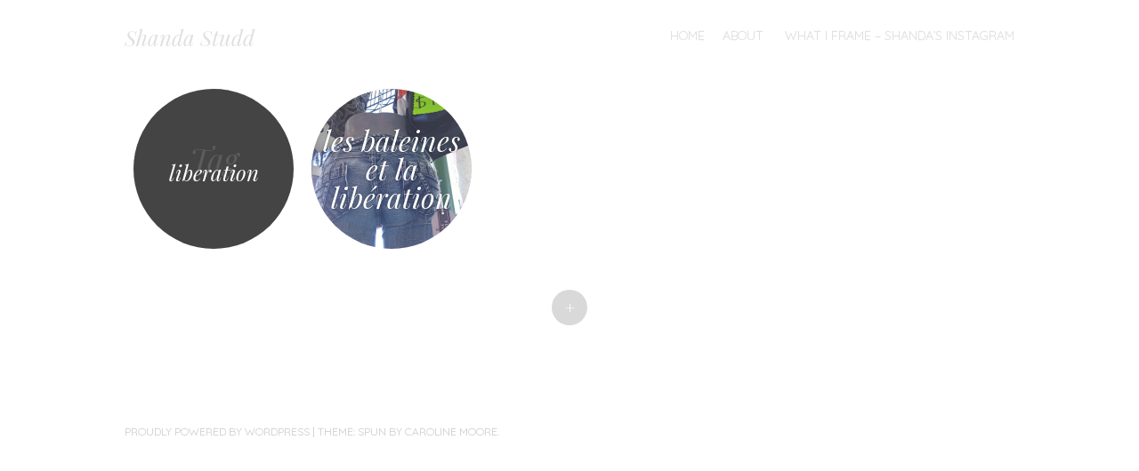

--- FILE ---
content_type: text/html; charset=UTF-8
request_url: http://shandastudd.com/tag/liberation/
body_size: 9480
content:
<!DOCTYPE html>
<html lang="en-US">
<head>
<meta charset="UTF-8" />
<meta name="viewport" content="width=device-width" />
<title>liberation | Shanda Studd</title>
<link rel="profile" href="http://gmpg.org/xfn/11" />
<link rel="pingback" href="http://shandastudd.com/xmlrpc.php" />

<meta name='robots' content='max-image-preview:large' />
		<style type="text/css">
			.site-content #nav-below .nav-previous a,
			.site-content #nav-below .nav-next a,
			.site-content #image-navigation .nav-previous a,
			.site-content #image-navigation .nav-next a,
			.comment-navigation .nav-next,
			.comment-navigation .nav-previous,
			#infinite-handle span,
			.sidebar-link,
			a.comment-reply-link,
			a#cancel-comment-reply-link,
			.comments-link a,
			.hentry.no-thumbnail,
			button,
			html input[type="button"],
			input[type="reset"],
			input[type="submit"],
			.site-footer {
				opacity: .2;
			}
			.site-header,
			.entry-meta-wrapper,
			.comment-meta,
			.page-links span.active-link,
			.page-links a span.active-link {
				opacity: .3;
			}
			@media screen and ( max-width: 800px ) {
				/* Increase opacity for small screen sizes and touch screens */
				.site-header,
				.site-content #nav-below .nav-previous a,
				.site-content #nav-below .nav-next a,
				.site-content #image-navigation .nav-previous a,
				.site-content #image-navigation .nav-next a,
				.comment-navigation .nav-next a,
				.comment-navigation .nav-previous a,
				#infinite-handle span,
				.sidebar-link,
				a.comment-reply-link,
				a#cancel-comment-reply-link,
				.site-footer,
				.comments-link a,
				.comment-meta,
				.entry-meta-wrapper,
				.hentry.no-thumbnail,
				.page-links span.active-link,
				.page-links a span.active-link {
					opacity: 1;
				}
			}
		</style>
		<link rel='dns-prefetch' href='//fonts.googleapis.com' />
<link rel="alternate" type="application/rss+xml" title="Shanda Studd &raquo; Feed" href="http://shandastudd.com/feed/" />
<link rel="alternate" type="application/rss+xml" title="Shanda Studd &raquo; Comments Feed" href="http://shandastudd.com/comments/feed/" />

<script>
var MP3jPLAYLISTS = [];
var MP3jPLAYERS = [];
</script>
<link rel="alternate" type="application/rss+xml" title="Shanda Studd &raquo; liberation Tag Feed" href="http://shandastudd.com/tag/liberation/feed/" />
<script type="text/javascript">
window._wpemojiSettings = {"baseUrl":"https:\/\/s.w.org\/images\/core\/emoji\/14.0.0\/72x72\/","ext":".png","svgUrl":"https:\/\/s.w.org\/images\/core\/emoji\/14.0.0\/svg\/","svgExt":".svg","source":{"concatemoji":"http:\/\/shandastudd.com\/wp-includes\/js\/wp-emoji-release.min.js?ver=6.2.8"}};
/*! This file is auto-generated */
!function(e,a,t){var n,r,o,i=a.createElement("canvas"),p=i.getContext&&i.getContext("2d");function s(e,t){p.clearRect(0,0,i.width,i.height),p.fillText(e,0,0);e=i.toDataURL();return p.clearRect(0,0,i.width,i.height),p.fillText(t,0,0),e===i.toDataURL()}function c(e){var t=a.createElement("script");t.src=e,t.defer=t.type="text/javascript",a.getElementsByTagName("head")[0].appendChild(t)}for(o=Array("flag","emoji"),t.supports={everything:!0,everythingExceptFlag:!0},r=0;r<o.length;r++)t.supports[o[r]]=function(e){if(p&&p.fillText)switch(p.textBaseline="top",p.font="600 32px Arial",e){case"flag":return s("\ud83c\udff3\ufe0f\u200d\u26a7\ufe0f","\ud83c\udff3\ufe0f\u200b\u26a7\ufe0f")?!1:!s("\ud83c\uddfa\ud83c\uddf3","\ud83c\uddfa\u200b\ud83c\uddf3")&&!s("\ud83c\udff4\udb40\udc67\udb40\udc62\udb40\udc65\udb40\udc6e\udb40\udc67\udb40\udc7f","\ud83c\udff4\u200b\udb40\udc67\u200b\udb40\udc62\u200b\udb40\udc65\u200b\udb40\udc6e\u200b\udb40\udc67\u200b\udb40\udc7f");case"emoji":return!s("\ud83e\udef1\ud83c\udffb\u200d\ud83e\udef2\ud83c\udfff","\ud83e\udef1\ud83c\udffb\u200b\ud83e\udef2\ud83c\udfff")}return!1}(o[r]),t.supports.everything=t.supports.everything&&t.supports[o[r]],"flag"!==o[r]&&(t.supports.everythingExceptFlag=t.supports.everythingExceptFlag&&t.supports[o[r]]);t.supports.everythingExceptFlag=t.supports.everythingExceptFlag&&!t.supports.flag,t.DOMReady=!1,t.readyCallback=function(){t.DOMReady=!0},t.supports.everything||(n=function(){t.readyCallback()},a.addEventListener?(a.addEventListener("DOMContentLoaded",n,!1),e.addEventListener("load",n,!1)):(e.attachEvent("onload",n),a.attachEvent("onreadystatechange",function(){"complete"===a.readyState&&t.readyCallback()})),(e=t.source||{}).concatemoji?c(e.concatemoji):e.wpemoji&&e.twemoji&&(c(e.twemoji),c(e.wpemoji)))}(window,document,window._wpemojiSettings);
</script>
<style type="text/css">
img.wp-smiley,
img.emoji {
	display: inline !important;
	border: none !important;
	box-shadow: none !important;
	height: 1em !important;
	width: 1em !important;
	margin: 0 0.07em !important;
	vertical-align: -0.1em !important;
	background: none !important;
	padding: 0 !important;
}
</style>
	<link rel='stylesheet' id='style-css' href='http://shandastudd.com/wp-content/themes/spun/style.css?ver=6.2.8' type='text/css' media='all' />
<link rel='stylesheet' id='spun-quicksand-css' href='http://fonts.googleapis.com/css?family=Quicksand%3A300&#038;ver=6.2.8' type='text/css' media='all' />
<link rel='stylesheet' id='spun-playfair-css' href='http://fonts.googleapis.com/css?family=Playfair+Display%3A400%2C700%2C400italic%2C700italic&#038;ver=6.2.8' type='text/css' media='all' />
<link rel='stylesheet' id='spun-nunito-css' href='http://fonts.googleapis.com/css?family=Nunito%3A300&#038;ver=6.2.8' type='text/css' media='all' />
<link rel='stylesheet' id='wp-block-library-css' href='http://shandastudd.com/wp-includes/css/dist/block-library/style.min.css?ver=6.2.8' type='text/css' media='all' />
<link rel='stylesheet' id='classic-theme-styles-css' href='http://shandastudd.com/wp-includes/css/classic-themes.min.css?ver=6.2.8' type='text/css' media='all' />
<style id='global-styles-inline-css' type='text/css'>
body{--wp--preset--color--black: #000000;--wp--preset--color--cyan-bluish-gray: #abb8c3;--wp--preset--color--white: #ffffff;--wp--preset--color--pale-pink: #f78da7;--wp--preset--color--vivid-red: #cf2e2e;--wp--preset--color--luminous-vivid-orange: #ff6900;--wp--preset--color--luminous-vivid-amber: #fcb900;--wp--preset--color--light-green-cyan: #7bdcb5;--wp--preset--color--vivid-green-cyan: #00d084;--wp--preset--color--pale-cyan-blue: #8ed1fc;--wp--preset--color--vivid-cyan-blue: #0693e3;--wp--preset--color--vivid-purple: #9b51e0;--wp--preset--gradient--vivid-cyan-blue-to-vivid-purple: linear-gradient(135deg,rgba(6,147,227,1) 0%,rgb(155,81,224) 100%);--wp--preset--gradient--light-green-cyan-to-vivid-green-cyan: linear-gradient(135deg,rgb(122,220,180) 0%,rgb(0,208,130) 100%);--wp--preset--gradient--luminous-vivid-amber-to-luminous-vivid-orange: linear-gradient(135deg,rgba(252,185,0,1) 0%,rgba(255,105,0,1) 100%);--wp--preset--gradient--luminous-vivid-orange-to-vivid-red: linear-gradient(135deg,rgba(255,105,0,1) 0%,rgb(207,46,46) 100%);--wp--preset--gradient--very-light-gray-to-cyan-bluish-gray: linear-gradient(135deg,rgb(238,238,238) 0%,rgb(169,184,195) 100%);--wp--preset--gradient--cool-to-warm-spectrum: linear-gradient(135deg,rgb(74,234,220) 0%,rgb(151,120,209) 20%,rgb(207,42,186) 40%,rgb(238,44,130) 60%,rgb(251,105,98) 80%,rgb(254,248,76) 100%);--wp--preset--gradient--blush-light-purple: linear-gradient(135deg,rgb(255,206,236) 0%,rgb(152,150,240) 100%);--wp--preset--gradient--blush-bordeaux: linear-gradient(135deg,rgb(254,205,165) 0%,rgb(254,45,45) 50%,rgb(107,0,62) 100%);--wp--preset--gradient--luminous-dusk: linear-gradient(135deg,rgb(255,203,112) 0%,rgb(199,81,192) 50%,rgb(65,88,208) 100%);--wp--preset--gradient--pale-ocean: linear-gradient(135deg,rgb(255,245,203) 0%,rgb(182,227,212) 50%,rgb(51,167,181) 100%);--wp--preset--gradient--electric-grass: linear-gradient(135deg,rgb(202,248,128) 0%,rgb(113,206,126) 100%);--wp--preset--gradient--midnight: linear-gradient(135deg,rgb(2,3,129) 0%,rgb(40,116,252) 100%);--wp--preset--duotone--dark-grayscale: url('#wp-duotone-dark-grayscale');--wp--preset--duotone--grayscale: url('#wp-duotone-grayscale');--wp--preset--duotone--purple-yellow: url('#wp-duotone-purple-yellow');--wp--preset--duotone--blue-red: url('#wp-duotone-blue-red');--wp--preset--duotone--midnight: url('#wp-duotone-midnight');--wp--preset--duotone--magenta-yellow: url('#wp-duotone-magenta-yellow');--wp--preset--duotone--purple-green: url('#wp-duotone-purple-green');--wp--preset--duotone--blue-orange: url('#wp-duotone-blue-orange');--wp--preset--font-size--small: 13px;--wp--preset--font-size--medium: 20px;--wp--preset--font-size--large: 36px;--wp--preset--font-size--x-large: 42px;--wp--preset--spacing--20: 0.44rem;--wp--preset--spacing--30: 0.67rem;--wp--preset--spacing--40: 1rem;--wp--preset--spacing--50: 1.5rem;--wp--preset--spacing--60: 2.25rem;--wp--preset--spacing--70: 3.38rem;--wp--preset--spacing--80: 5.06rem;--wp--preset--shadow--natural: 6px 6px 9px rgba(0, 0, 0, 0.2);--wp--preset--shadow--deep: 12px 12px 50px rgba(0, 0, 0, 0.4);--wp--preset--shadow--sharp: 6px 6px 0px rgba(0, 0, 0, 0.2);--wp--preset--shadow--outlined: 6px 6px 0px -3px rgba(255, 255, 255, 1), 6px 6px rgba(0, 0, 0, 1);--wp--preset--shadow--crisp: 6px 6px 0px rgba(0, 0, 0, 1);}:where(.is-layout-flex){gap: 0.5em;}body .is-layout-flow > .alignleft{float: left;margin-inline-start: 0;margin-inline-end: 2em;}body .is-layout-flow > .alignright{float: right;margin-inline-start: 2em;margin-inline-end: 0;}body .is-layout-flow > .aligncenter{margin-left: auto !important;margin-right: auto !important;}body .is-layout-constrained > .alignleft{float: left;margin-inline-start: 0;margin-inline-end: 2em;}body .is-layout-constrained > .alignright{float: right;margin-inline-start: 2em;margin-inline-end: 0;}body .is-layout-constrained > .aligncenter{margin-left: auto !important;margin-right: auto !important;}body .is-layout-constrained > :where(:not(.alignleft):not(.alignright):not(.alignfull)){max-width: var(--wp--style--global--content-size);margin-left: auto !important;margin-right: auto !important;}body .is-layout-constrained > .alignwide{max-width: var(--wp--style--global--wide-size);}body .is-layout-flex{display: flex;}body .is-layout-flex{flex-wrap: wrap;align-items: center;}body .is-layout-flex > *{margin: 0;}:where(.wp-block-columns.is-layout-flex){gap: 2em;}.has-black-color{color: var(--wp--preset--color--black) !important;}.has-cyan-bluish-gray-color{color: var(--wp--preset--color--cyan-bluish-gray) !important;}.has-white-color{color: var(--wp--preset--color--white) !important;}.has-pale-pink-color{color: var(--wp--preset--color--pale-pink) !important;}.has-vivid-red-color{color: var(--wp--preset--color--vivid-red) !important;}.has-luminous-vivid-orange-color{color: var(--wp--preset--color--luminous-vivid-orange) !important;}.has-luminous-vivid-amber-color{color: var(--wp--preset--color--luminous-vivid-amber) !important;}.has-light-green-cyan-color{color: var(--wp--preset--color--light-green-cyan) !important;}.has-vivid-green-cyan-color{color: var(--wp--preset--color--vivid-green-cyan) !important;}.has-pale-cyan-blue-color{color: var(--wp--preset--color--pale-cyan-blue) !important;}.has-vivid-cyan-blue-color{color: var(--wp--preset--color--vivid-cyan-blue) !important;}.has-vivid-purple-color{color: var(--wp--preset--color--vivid-purple) !important;}.has-black-background-color{background-color: var(--wp--preset--color--black) !important;}.has-cyan-bluish-gray-background-color{background-color: var(--wp--preset--color--cyan-bluish-gray) !important;}.has-white-background-color{background-color: var(--wp--preset--color--white) !important;}.has-pale-pink-background-color{background-color: var(--wp--preset--color--pale-pink) !important;}.has-vivid-red-background-color{background-color: var(--wp--preset--color--vivid-red) !important;}.has-luminous-vivid-orange-background-color{background-color: var(--wp--preset--color--luminous-vivid-orange) !important;}.has-luminous-vivid-amber-background-color{background-color: var(--wp--preset--color--luminous-vivid-amber) !important;}.has-light-green-cyan-background-color{background-color: var(--wp--preset--color--light-green-cyan) !important;}.has-vivid-green-cyan-background-color{background-color: var(--wp--preset--color--vivid-green-cyan) !important;}.has-pale-cyan-blue-background-color{background-color: var(--wp--preset--color--pale-cyan-blue) !important;}.has-vivid-cyan-blue-background-color{background-color: var(--wp--preset--color--vivid-cyan-blue) !important;}.has-vivid-purple-background-color{background-color: var(--wp--preset--color--vivid-purple) !important;}.has-black-border-color{border-color: var(--wp--preset--color--black) !important;}.has-cyan-bluish-gray-border-color{border-color: var(--wp--preset--color--cyan-bluish-gray) !important;}.has-white-border-color{border-color: var(--wp--preset--color--white) !important;}.has-pale-pink-border-color{border-color: var(--wp--preset--color--pale-pink) !important;}.has-vivid-red-border-color{border-color: var(--wp--preset--color--vivid-red) !important;}.has-luminous-vivid-orange-border-color{border-color: var(--wp--preset--color--luminous-vivid-orange) !important;}.has-luminous-vivid-amber-border-color{border-color: var(--wp--preset--color--luminous-vivid-amber) !important;}.has-light-green-cyan-border-color{border-color: var(--wp--preset--color--light-green-cyan) !important;}.has-vivid-green-cyan-border-color{border-color: var(--wp--preset--color--vivid-green-cyan) !important;}.has-pale-cyan-blue-border-color{border-color: var(--wp--preset--color--pale-cyan-blue) !important;}.has-vivid-cyan-blue-border-color{border-color: var(--wp--preset--color--vivid-cyan-blue) !important;}.has-vivid-purple-border-color{border-color: var(--wp--preset--color--vivid-purple) !important;}.has-vivid-cyan-blue-to-vivid-purple-gradient-background{background: var(--wp--preset--gradient--vivid-cyan-blue-to-vivid-purple) !important;}.has-light-green-cyan-to-vivid-green-cyan-gradient-background{background: var(--wp--preset--gradient--light-green-cyan-to-vivid-green-cyan) !important;}.has-luminous-vivid-amber-to-luminous-vivid-orange-gradient-background{background: var(--wp--preset--gradient--luminous-vivid-amber-to-luminous-vivid-orange) !important;}.has-luminous-vivid-orange-to-vivid-red-gradient-background{background: var(--wp--preset--gradient--luminous-vivid-orange-to-vivid-red) !important;}.has-very-light-gray-to-cyan-bluish-gray-gradient-background{background: var(--wp--preset--gradient--very-light-gray-to-cyan-bluish-gray) !important;}.has-cool-to-warm-spectrum-gradient-background{background: var(--wp--preset--gradient--cool-to-warm-spectrum) !important;}.has-blush-light-purple-gradient-background{background: var(--wp--preset--gradient--blush-light-purple) !important;}.has-blush-bordeaux-gradient-background{background: var(--wp--preset--gradient--blush-bordeaux) !important;}.has-luminous-dusk-gradient-background{background: var(--wp--preset--gradient--luminous-dusk) !important;}.has-pale-ocean-gradient-background{background: var(--wp--preset--gradient--pale-ocean) !important;}.has-electric-grass-gradient-background{background: var(--wp--preset--gradient--electric-grass) !important;}.has-midnight-gradient-background{background: var(--wp--preset--gradient--midnight) !important;}.has-small-font-size{font-size: var(--wp--preset--font-size--small) !important;}.has-medium-font-size{font-size: var(--wp--preset--font-size--medium) !important;}.has-large-font-size{font-size: var(--wp--preset--font-size--large) !important;}.has-x-large-font-size{font-size: var(--wp--preset--font-size--x-large) !important;}
.wp-block-navigation a:where(:not(.wp-element-button)){color: inherit;}
:where(.wp-block-columns.is-layout-flex){gap: 2em;}
.wp-block-pullquote{font-size: 1.5em;line-height: 1.6;}
</style>
<link rel='stylesheet' id='mp3-jplayer-css' href='http://shandastudd.com/wp-content/plugins/mp3-jplayer/css/v1-skins/v1-silver.css?ver=2.7.2' type='text/css' media='all' />
<script type='text/javascript' src='http://shandastudd.com/wp-includes/js/jquery/jquery.min.js?ver=3.6.4' id='jquery-core-js'></script>
<script type='text/javascript' src='http://shandastudd.com/wp-includes/js/jquery/jquery-migrate.min.js?ver=3.4.0' id='jquery-migrate-js'></script>
<link rel="https://api.w.org/" href="http://shandastudd.com/wp-json/" /><link rel="alternate" type="application/json" href="http://shandastudd.com/wp-json/wp/v2/tags/270" /><link rel="EditURI" type="application/rsd+xml" title="RSD" href="http://shandastudd.com/xmlrpc.php?rsd" />
<link rel="wlwmanifest" type="application/wlwmanifest+xml" href="http://shandastudd.com/wp-includes/wlwmanifest.xml" />
<meta name="generator" content="WordPress 6.2.8" />
<link rel="apple-touch-icon" sizes="57x57" href="/wp-content/uploads/fbrfg/apple-touch-icon-57x57.png">
<link rel="apple-touch-icon" sizes="114x114" href="/wp-content/uploads/fbrfg/apple-touch-icon-114x114.png">
<link rel="apple-touch-icon" sizes="72x72" href="/wp-content/uploads/fbrfg/apple-touch-icon-72x72.png">
<link rel="apple-touch-icon" sizes="144x144" href="/wp-content/uploads/fbrfg/apple-touch-icon-144x144.png">
<link rel="apple-touch-icon" sizes="60x60" href="/wp-content/uploads/fbrfg/apple-touch-icon-60x60.png">
<link rel="apple-touch-icon" sizes="120x120" href="/wp-content/uploads/fbrfg/apple-touch-icon-120x120.png">
<link rel="apple-touch-icon" sizes="76x76" href="/wp-content/uploads/fbrfg/apple-touch-icon-76x76.png">
<link rel="apple-touch-icon" sizes="152x152" href="/wp-content/uploads/fbrfg/apple-touch-icon-152x152.png">
<link rel="apple-touch-icon" sizes="180x180" href="/wp-content/uploads/fbrfg/apple-touch-icon-180x180.png">
<link rel="shortcut icon" href="/wp-content/uploads/fbrfg/favicon.ico">
<link rel="icon" type="image/png" href="/wp-content/uploads/fbrfg/favicon-192x192.png" sizes="192x192">
<link rel="icon" type="image/png" href="/wp-content/uploads/fbrfg/favicon-160x160.png" sizes="160x160">
<link rel="icon" type="image/png" href="/wp-content/uploads/fbrfg/favicon-96x96.png" sizes="96x96">
<link rel="icon" type="image/png" href="/wp-content/uploads/fbrfg/favicon-16x16.png" sizes="16x16">
<link rel="icon" type="image/png" href="/wp-content/uploads/fbrfg/favicon-32x32.png" sizes="32x32">
<meta name="msapplication-TileColor" content="#ffffff">
<meta name="msapplication-TileImage" content="/wp-content/uploads/fbrfg/mstile-144x144.png">
<meta name="msapplication-config" content="/wp-content/uploads/fbrfg/browserconfig.xml"><style type="text/css">.recentcomments a{display:inline !important;padding:0 !important;margin:0 !important;}</style></head>

<body class="archive tag tag-liberation tag-270">
<div id="page" class="hfeed site">
		<header id="masthead" class="site-header" role="banner">
		<div class="header-wrapper">
						<div class="site-branding">
				<h1 class="site-title"><a href="http://shandastudd.com/" title="Shanda Studd" rel="home">Shanda Studd</a></h1>
				<h2 class="site-description">weaving us together</h2>
			</div>
		</div>
		<nav role="navigation" class="site-navigation main-navigation">
			<h1 class="screen-reader-text">Menu</h1>
			<div class="screen-reader-text skip-link"><a href="#content" title="Skip to content">Skip to content</a></div>

			<div class="menu"><ul>
<li ><a href="http://shandastudd.com/">Home</a></li><li class="page_item page-item-558"><a href="http://shandastudd.com/shanda/">About</a></li>
<li class="page_item page-item-1131"><a href="http://shandastudd.com/what-i-frame-shandas-instagram/">what i frame &#8211; shanda&#8217;s instagram</a></li>
</ul></div>
		</nav><!-- .site-navigation .main-navigation -->
	</header><!-- #masthead .site-header -->

	<div id="main" class="site-main">
		<section id="primary" class="content-area">
			<div id="content" class="site-content" role="main">

			
				<header class="page-header">
					<h1 class="page-title">
						Tag <span>liberation</span>					</h1>
				</header><!-- .page-header -->

								
					
<article id="post-729" class="post-729 post type-post status-publish format-standard has-post-thumbnail hentry category-boundaries category-breath category-communication category-digitalization category-improvisation category-interactive-media category-language category-reflection category-saivism category-sound category-soundscape category-tantra category-teaching category-uncategorized tag-baleines tag-liberation tag-whales">
	<a href="http://shandastudd.com/les-baleines-et-la-liberation/" title="les baleines et la libération" rel="bookmark"><img width="360" height="360" src="http://shandastudd.com/wp-content/uploads/2011/06/Screen-Shot-2015-02-14-at-9.03.28-PM-360x360.png" class="attachment-home-post size-home-post wp-post-image" alt="" decoding="async" loading="lazy" title="les baleines et la libération" srcset="http://shandastudd.com/wp-content/uploads/2011/06/Screen-Shot-2015-02-14-at-9.03.28-PM-360x360.png 360w, http://shandastudd.com/wp-content/uploads/2011/06/Screen-Shot-2015-02-14-at-9.03.28-PM-150x150.png 150w" sizes="(max-width: 360px) 100vw, 360px" /><span class="thumbnail-title">les baleines et la libération</span></a>
</article><!-- #post-729 -->


				
				
			
			</div><!-- #content .site-content -->
		</section><!-- #primary .content-area -->

					<a class="sidebar-link">
				+			</a>
				<div id="secondary" class="widget-area" role="complementary">

											<div class="widget-column three">
					<aside id="tag_cloud-2" class="widget widget_tag_cloud"><h1 class="widget-title">fly by words</h1><div class="tagcloud"><a href="http://shandastudd.com/tag/and-again/" class="tag-cloud-link tag-link-70 tag-link-position-1" style="font-size: 12pt;" aria-label="and again (3 items)">and again</a>
<a href="http://shandastudd.com/tag/birds/" class="tag-cloud-link tag-link-93 tag-link-position-2" style="font-size: 18pt;" aria-label="birds (5 items)">birds</a>
<a href="http://shandastudd.com/tag/calling-out/" class="tag-cloud-link tag-link-108 tag-link-position-3" style="font-size: 12pt;" aria-label="calling out (3 items)">calling out</a>
<a href="http://shandastudd.com/tag/center/" class="tag-cloud-link tag-link-110 tag-link-position-4" style="font-size: 8pt;" aria-label="center (2 items)">center</a>
<a href="http://shandastudd.com/tag/child/" class="tag-cloud-link tag-link-115 tag-link-position-5" style="font-size: 8pt;" aria-label="child (2 items)">child</a>
<a href="http://shandastudd.com/tag/city/" class="tag-cloud-link tag-link-117 tag-link-position-6" style="font-size: 8pt;" aria-label="city (2 items)">city</a>
<a href="http://shandastudd.com/tag/composing/" class="tag-cloud-link tag-link-128 tag-link-position-7" style="font-size: 15.3333333333pt;" aria-label="composing (4 items)">composing</a>
<a href="http://shandastudd.com/tag/creation/" class="tag-cloud-link tag-link-137 tag-link-position-8" style="font-size: 20.3333333333pt;" aria-label="creation (6 items)">creation</a>
<a href="http://shandastudd.com/tag/daily-practice/" class="tag-cloud-link tag-link-144 tag-link-position-9" style="font-size: 18pt;" aria-label="daily practice (5 items)">daily practice</a>
<a href="http://shandastudd.com/tag/decay/" class="tag-cloud-link tag-link-152 tag-link-position-10" style="font-size: 12pt;" aria-label="decay (3 items)">decay</a>
<a href="http://shandastudd.com/tag/desire/" class="tag-cloud-link tag-link-157 tag-link-position-11" style="font-size: 15.3333333333pt;" aria-label="desire (4 items)">desire</a>
<a href="http://shandastudd.com/tag/existence/" class="tag-cloud-link tag-link-181 tag-link-position-12" style="font-size: 8pt;" aria-label="existence (2 items)">existence</a>
<a href="http://shandastudd.com/tag/eye/" class="tag-cloud-link tag-link-182 tag-link-position-13" style="font-size: 12pt;" aria-label="eye (3 items)">eye</a>
<a href="http://shandastudd.com/tag/forecast/" class="tag-cloud-link tag-link-201 tag-link-position-14" style="font-size: 12pt;" aria-label="forecast (3 items)">forecast</a>
<a href="http://shandastudd.com/tag/found/" class="tag-cloud-link tag-link-205 tag-link-position-15" style="font-size: 12pt;" aria-label="found (3 items)">found</a>
<a href="http://shandastudd.com/tag/hand/" class="tag-cloud-link tag-link-223 tag-link-position-16" style="font-size: 8pt;" aria-label="hand (2 items)">hand</a>
<a href="http://shandastudd.com/tag/heart/" class="tag-cloud-link tag-link-228 tag-link-position-17" style="font-size: 15.3333333333pt;" aria-label="heart (4 items)">heart</a>
<a href="http://shandastudd.com/tag/here/" class="tag-cloud-link tag-link-232 tag-link-position-18" style="font-size: 8pt;" aria-label="here (2 items)">here</a>
<a href="http://shandastudd.com/tag/life/" class="tag-cloud-link tag-link-271 tag-link-position-19" style="font-size: 12pt;" aria-label="life (3 items)">life</a>
<a href="http://shandastudd.com/tag/light/" class="tag-cloud-link tag-link-273 tag-link-position-20" style="font-size: 12pt;" aria-label="light (3 items)">light</a>
<a href="http://shandastudd.com/tag/listen/" class="tag-cloud-link tag-link-276 tag-link-position-21" style="font-size: 8pt;" aria-label="listen (2 items)">listen</a>
<a href="http://shandastudd.com/tag/listening/" class="tag-cloud-link tag-link-277 tag-link-position-22" style="font-size: 18pt;" aria-label="listening (5 items)">listening</a>
<a href="http://shandastudd.com/tag/masks/" class="tag-cloud-link tag-link-288 tag-link-position-23" style="font-size: 20.3333333333pt;" aria-label="masks (6 items)">masks</a>
<a href="http://shandastudd.com/tag/memory/" class="tag-cloud-link tag-link-297 tag-link-position-24" style="font-size: 12pt;" aria-label="memory (3 items)">memory</a>
<a href="http://shandastudd.com/tag/morning/" class="tag-cloud-link tag-link-312 tag-link-position-25" style="font-size: 12pt;" aria-label="morning (3 items)">morning</a>
<a href="http://shandastudd.com/tag/ocean/" class="tag-cloud-link tag-link-331 tag-link-position-26" style="font-size: 12pt;" aria-label="ocean (3 items)">ocean</a>
<a href="http://shandastudd.com/tag/play/" class="tag-cloud-link tag-link-563 tag-link-position-27" style="font-size: 18pt;" aria-label="play (5 items)">play</a>
<a href="http://shandastudd.com/tag/rain/" class="tag-cloud-link tag-link-366 tag-link-position-28" style="font-size: 8pt;" aria-label="rain (2 items)">rain</a>
<a href="http://shandastudd.com/tag/sand/" class="tag-cloud-link tag-link-400 tag-link-position-29" style="font-size: 12pt;" aria-label="sand (3 items)">sand</a>
<a href="http://shandastudd.com/tag/sea/" class="tag-cloud-link tag-link-402 tag-link-position-30" style="font-size: 12pt;" aria-label="sea (3 items)">sea</a>
<a href="http://shandastudd.com/tag/shanda-studd/" class="tag-cloud-link tag-link-409 tag-link-position-31" style="font-size: 18pt;" aria-label="shanda studd (5 items)">shanda studd</a>
<a href="http://shandastudd.com/tag/sound/" class="tag-cloud-link tag-link-565 tag-link-position-32" style="font-size: 22pt;" aria-label="sound (7 items)">sound</a>
<a href="http://shandastudd.com/tag/sounding/" class="tag-cloud-link tag-link-425 tag-link-position-33" style="font-size: 15.3333333333pt;" aria-label="sounding (4 items)">sounding</a>
<a href="http://shandastudd.com/tag/space/" class="tag-cloud-link tag-link-426 tag-link-position-34" style="font-size: 15.3333333333pt;" aria-label="space (4 items)">space</a>
<a href="http://shandastudd.com/tag/swimming-pool/" class="tag-cloud-link tag-link-446 tag-link-position-35" style="font-size: 8pt;" aria-label="swimming pool (2 items)">swimming pool</a>
<a href="http://shandastudd.com/tag/then/" class="tag-cloud-link tag-link-460 tag-link-position-36" style="font-size: 8pt;" aria-label="then (2 items)">then</a>
<a href="http://shandastudd.com/tag/through/" class="tag-cloud-link tag-link-467 tag-link-position-37" style="font-size: 8pt;" aria-label="through (2 items)">through</a>
<a href="http://shandastudd.com/tag/time/" class="tag-cloud-link tag-link-470 tag-link-position-38" style="font-size: 20.3333333333pt;" aria-label="time (6 items)">time</a>
<a href="http://shandastudd.com/tag/train/" class="tag-cloud-link tag-link-478 tag-link-position-39" style="font-size: 15.3333333333pt;" aria-label="train (4 items)">train</a>
<a href="http://shandastudd.com/tag/trees/" class="tag-cloud-link tag-link-486 tag-link-position-40" style="font-size: 12pt;" aria-label="trees (3 items)">trees</a>
<a href="http://shandastudd.com/tag/voice/" class="tag-cloud-link tag-link-505 tag-link-position-41" style="font-size: 22pt;" aria-label="voice (7 items)">voice</a>
<a href="http://shandastudd.com/tag/walking/" class="tag-cloud-link tag-link-508 tag-link-position-42" style="font-size: 12pt;" aria-label="walking (3 items)">walking</a>
<a href="http://shandastudd.com/tag/whales/" class="tag-cloud-link tag-link-518 tag-link-position-43" style="font-size: 12pt;" aria-label="whales (3 items)">whales</a>
<a href="http://shandastudd.com/tag/wind/" class="tag-cloud-link tag-link-527 tag-link-position-44" style="font-size: 12pt;" aria-label="wind (3 items)">wind</a>
<a href="http://shandastudd.com/tag/words/" class="tag-cloud-link tag-link-531 tag-link-position-45" style="font-size: 12pt;" aria-label="words (3 items)">words</a></div>
</aside><aside id="categories-2" class="widget widget_categories"><h1 class="widget-title">Categories</h1>
			<ul>
					<li class="cat-item cat-item-2"><a href="http://shandastudd.com/category/archaeology/">archaeology</a>
</li>
	<li class="cat-item cat-item-3"><a href="http://shandastudd.com/category/art/">art</a>
</li>
	<li class="cat-item cat-item-4"><a href="http://shandastudd.com/category/astronomy/">astronomy</a>
</li>
	<li class="cat-item cat-item-5"><a href="http://shandastudd.com/category/birth/">birth</a>
</li>
	<li class="cat-item cat-item-50"><a href="http://shandastudd.com/category/identity/boundaries/">boundaries</a>
</li>
	<li class="cat-item cat-item-6"><a href="http://shandastudd.com/category/breath/">breath</a>
</li>
	<li class="cat-item cat-item-7"><a href="http://shandastudd.com/category/collaboration/">collaboration</a>
</li>
	<li class="cat-item cat-item-8"><a href="http://shandastudd.com/category/communication/">communication</a>
</li>
	<li class="cat-item cat-item-9"><a href="http://shandastudd.com/category/connection/">connection</a>
</li>
	<li class="cat-item cat-item-569"><a href="http://shandastudd.com/category/death/">death</a>
</li>
	<li class="cat-item cat-item-10"><a href="http://shandastudd.com/category/digitalization/">digitalization</a>
</li>
	<li class="cat-item cat-item-11"><a href="http://shandastudd.com/category/dreams/">dreams</a>
</li>
	<li class="cat-item cat-item-12"><a href="http://shandastudd.com/category/endurance/">endurance</a>
</li>
	<li class="cat-item cat-item-13"><a href="http://shandastudd.com/category/event/">event</a>
</li>
	<li class="cat-item cat-item-14"><a href="http://shandastudd.com/category/experiential/">experiential</a>
</li>
	<li class="cat-item cat-item-15"><a href="http://shandastudd.com/category/graffiti/">graffiti</a>
</li>
	<li class="cat-item cat-item-16"><a href="http://shandastudd.com/category/healing/">healing</a>
</li>
	<li class="cat-item cat-item-17"><a href="http://shandastudd.com/category/hypnogogic/">hypnogogic</a>
</li>
	<li class="cat-item cat-item-18"><a href="http://shandastudd.com/category/hypnopompic/">hypnopompic</a>
</li>
	<li class="cat-item cat-item-19"><a href="http://shandastudd.com/category/identity/">identity</a>
</li>
	<li class="cat-item cat-item-20"><a href="http://shandastudd.com/category/image/">image</a>
</li>
	<li class="cat-item cat-item-21"><a href="http://shandastudd.com/category/improvisation/">improvisation</a>
</li>
	<li class="cat-item cat-item-571"><a href="http://shandastudd.com/category/instagram/">instagram</a>
</li>
	<li class="cat-item cat-item-22"><a href="http://shandastudd.com/category/interactive-media/">interactive media</a>
</li>
	<li class="cat-item cat-item-23"><a href="http://shandastudd.com/category/internet/">internet</a>
</li>
	<li class="cat-item cat-item-24"><a href="http://shandastudd.com/category/language/">language</a>
</li>
	<li class="cat-item cat-item-25"><a href="http://shandastudd.com/category/looking-at-it-another-way/">looking at it another way</a>
</li>
	<li class="cat-item cat-item-280"><a href="http://shandastudd.com/category/love/">love</a>
</li>
	<li class="cat-item cat-item-26"><a href="http://shandastudd.com/category/music/">music</a>
</li>
	<li class="cat-item cat-item-27"><a href="http://shandastudd.com/category/nighttime/">nighttime</a>
</li>
	<li class="cat-item cat-item-28"><a href="http://shandastudd.com/category/noise/">noise</a>
</li>
	<li class="cat-item cat-item-29"><a href="http://shandastudd.com/category/paradox/">paradox</a>
</li>
	<li class="cat-item cat-item-30"><a href="http://shandastudd.com/category/performance/">performance</a>
</li>
	<li class="cat-item cat-item-31"><a href="http://shandastudd.com/category/phenology/">phenology</a>
</li>
	<li class="cat-item cat-item-32"><a href="http://shandastudd.com/category/photography/">photography</a>
</li>
	<li class="cat-item cat-item-33"><a href="http://shandastudd.com/category/play/">play</a>
</li>
	<li class="cat-item cat-item-34"><a href="http://shandastudd.com/category/poetic-video/">poetic video</a>
</li>
	<li class="cat-item cat-item-35"><a href="http://shandastudd.com/category/poetry/">poetry</a>
</li>
	<li class="cat-item cat-item-36"><a href="http://shandastudd.com/category/recycling/">recycling</a>
</li>
	<li class="cat-item cat-item-37"><a href="http://shandastudd.com/category/reflection/">reflection</a>
</li>
	<li class="cat-item cat-item-38"><a href="http://shandastudd.com/category/saivism/">saivism</a>
</li>
	<li class="cat-item cat-item-39"><a href="http://shandastudd.com/category/script/">script</a>
</li>
	<li class="cat-item cat-item-570"><a href="http://shandastudd.com/category/shandagram/">shandagram</a>
</li>
	<li class="cat-item cat-item-40"><a href="http://shandastudd.com/category/silence/">silence</a>
</li>
	<li class="cat-item cat-item-41"><a href="http://shandastudd.com/category/sound/">sound</a>
</li>
	<li class="cat-item cat-item-42"><a href="http://shandastudd.com/category/soundscape/">soundscape</a>
</li>
	<li class="cat-item cat-item-541"><a href="http://shandastudd.com/category/stream-of-consciousness/">stream of consciousness</a>
</li>
	<li class="cat-item cat-item-43"><a href="http://shandastudd.com/category/stretching-it/">stretching it</a>
</li>
	<li class="cat-item cat-item-44"><a href="http://shandastudd.com/category/tantra/">tantra</a>
</li>
	<li class="cat-item cat-item-45"><a href="http://shandastudd.com/category/teaching/">teaching</a>
</li>
	<li class="cat-item cat-item-46"><a href="http://shandastudd.com/category/threshold-consciousness/">threshold consciousness</a>
</li>
	<li class="cat-item cat-item-47"><a href="http://shandastudd.com/category/transition/">transition</a>
</li>
	<li class="cat-item cat-item-48"><a href="http://shandastudd.com/category/turning-it-upside-down/">turning it upside down</a>
</li>
	<li class="cat-item cat-item-1"><a href="http://shandastudd.com/category/uncategorized/">Uncategorized</a>
</li>
	<li class="cat-item cat-item-49"><a href="http://shandastudd.com/category/video/">video</a>
</li>
	<li class="cat-item cat-item-572"><a href="http://shandastudd.com/category/wildflower/">wildflower</a>
</li>
			</ul>

			</aside>				</div>
														<div class="widget-column three">
					<aside id="twitter-2" class="widget widget_twitter"><div><h1 class="widget-title"><span class='twitterwidget twitterwidget-title'>yes, she said. this.</span></h1><ul><li><span class='entry-content'>Clover <a href="http://twitter.com/search?q=%23awake" class="twitter-hashtag" target="_blank">#awake</a> <a href="http://twitter.com/search?q=%23brilliance" class="twitter-hashtag" target="_blank">#brilliance</a> <a href="http://twitter.com/search?q=%23delight" class="twitter-hashtag" target="_blank">#delight</a> <a href="http://twitter.com/search?q=%23simple" class="twitter-hashtag" target="_blank">#simple</a> <a href="http://twitter.com/search?q=%23medicine" class="twitter-hashtag" target="_blank">#medicine</a> <a href="http://twitter.com/search?q=%23meditation" class="twitter-hashtag" target="_blank">#meditation</a> <a href="http://twitter.com/search?q=%23yoga" class="twitter-hashtag" target="_blank">#yoga</a> <a href="http://twitter.com/search?q=%23green" class="twitter-hashtag" target="_blank">#green</a> <a href="http://twitter.com/search?q=%23summertime" class="twitter-hashtag" target="_blank">#summertime</a>… <a href="https://t.co/EDmfZEFH1Y" target="_blank">https://t.co/EDmfZEFH1Y</a></span> <span class='entry-meta'><span class='time-meta'><a href="http://twitter.com/shandastudd/statuses/746173815575687168" target="_blank">about 9 years ago</a></span> <span class='from-meta'>from <a href="http://instagram.com" rel="nofollow">Instagram</a></span></span> <span class="intent-meta"><a href="http://twitter.com/intent/tweet?in_reply_to=746173815575687168" data-lang="en" class="in-reply-to" title="Reply" target="_blank">Reply</a><a href="http://twitter.com/intent/retweet?tweet_id=746173815575687168" data-lang="en" class="retweet" title="Retweet" target="_blank">Retweet</a><a href="http://twitter.com/intent/favorite?tweet_id=746173815575687168" data-lang="en" class="favorite" title="Favorite" target="_blank">Favorite</a></span></li><li><span class='entry-content'>Flowers by the roadside. <a href="http://twitter.com/search?q=%23everyday" class="twitter-hashtag" target="_blank">#everyday</a> <a href="http://twitter.com/search?q=%23walking" class="twitter-hashtag" target="_blank">#walking</a> <a href="http://twitter.com/search?q=%23goWestMA" class="twitter-hashtag" target="_blank">#goWestMA</a> <a href="http://twitter.com/search?q=%23flowers" class="twitter-hashtag" target="_blank">#flowers</a> <a href="http://twitter.com/search?q=%23gratitude" class="twitter-hashtag" target="_blank">#gratitude</a> <a href="http://twitter.com/search?q=%23photography" class="twitter-hashtag" target="_blank">#photography</a> <a href="http://twitter.com/search?q=%23full" class="twitter-hashtag" target="_blank">#full</a>… <a href="https://t.co/9bFiP8ebt0" target="_blank">https://t.co/9bFiP8ebt0</a></span> <span class='entry-meta'><span class='time-meta'><a href="http://twitter.com/shandastudd/statuses/745702995992653824" target="_blank">about 9 years ago</a></span> <span class='from-meta'>from <a href="http://instagram.com" rel="nofollow">Instagram</a></span></span> <span class="intent-meta"><a href="http://twitter.com/intent/tweet?in_reply_to=745702995992653824" data-lang="en" class="in-reply-to" title="Reply" target="_blank">Reply</a><a href="http://twitter.com/intent/retweet?tweet_id=745702995992653824" data-lang="en" class="retweet" title="Retweet" target="_blank">Retweet</a><a href="http://twitter.com/intent/favorite?tweet_id=745702995992653824" data-lang="en" class="favorite" title="Favorite" target="_blank">Favorite</a></span></li><li><span class='entry-content'>Full Bloom <a href="http://twitter.com/search?q=%23nofilter" class="twitter-hashtag" target="_blank">#nofilter</a> <a href="http://twitter.com/search?q=%23pink" class="twitter-hashtag" target="_blank">#pink</a> <a href="http://twitter.com/search?q=%23poetry" class="twitter-hashtag" target="_blank">#poetry</a> <a href="http://twitter.com/search?q=%23portal" class="twitter-hashtag" target="_blank">#portal</a> <a href="http://twitter.com/search?q=%23LOVE" class="twitter-hashtag" target="_blank">#LOVE</a> <a href="http://twitter.com/search?q=%23loop" class="twitter-hashtag" target="_blank">#loop</a> <a href="http://twitter.com/search?q=%23bhakti" class="twitter-hashtag" target="_blank">#bhakti</a> <a href="http://twitter.com/search?q=%23beat" class="twitter-hashtag" target="_blank">#beat</a> <a href="http://twitter.com/search?q=%23live" class="twitter-hashtag" target="_blank">#live</a> <a href="http://twitter.com/search?q=%23life" class="twitter-hashtag" target="_blank">#life</a> <a href="http://twitter.com/search?q=%23open" class="twitter-hashtag" target="_blank">#open</a> <a href="http://twitter.com/search?q=%23full" class="twitter-hashtag" target="_blank">#full</a>… <a href="https://t.co/00QYCIBfKt" target="_blank">https://t.co/00QYCIBfKt</a></span> <span class='entry-meta'><span class='time-meta'><a href="http://twitter.com/shandastudd/statuses/738784622067191808" target="_blank">about 9 years ago</a></span> <span class='from-meta'>from <a href="http://instagram.com" rel="nofollow">Instagram</a></span></span> <span class="intent-meta"><a href="http://twitter.com/intent/tweet?in_reply_to=738784622067191808" data-lang="en" class="in-reply-to" title="Reply" target="_blank">Reply</a><a href="http://twitter.com/intent/retweet?tweet_id=738784622067191808" data-lang="en" class="retweet" title="Retweet" target="_blank">Retweet</a><a href="http://twitter.com/intent/favorite?tweet_id=738784622067191808" data-lang="en" class="favorite" title="Favorite" target="_blank">Favorite</a></span></li><li><span class='entry-content'>Never mind what you think you know. <a href="http://twitter.com/search?q=%23everyday" class="twitter-hashtag" target="_blank">#everyday</a> <a href="http://twitter.com/search?q=%23glow" class="twitter-hashtag" target="_blank">#glow</a> <a href="http://twitter.com/search?q=%23emerging" class="twitter-hashtag" target="_blank">#emerging</a> <a href="http://twitter.com/search?q=%23sky" class="twitter-hashtag" target="_blank">#sky</a> <a href="http://twitter.com/search?q=%23song" class="twitter-hashtag" target="_blank">#song</a> <a href="http://twitter.com/search?q=%23poetry" class="twitter-hashtag" target="_blank">#poetry</a> <a href="http://twitter.com/search?q=%23portal" class="twitter-hashtag" target="_blank">#portal</a>… <a href="https://t.co/5rjuKgfyaw" target="_blank">https://t.co/5rjuKgfyaw</a></span> <span class='entry-meta'><span class='time-meta'><a href="http://twitter.com/shandastudd/statuses/734920084318216193" target="_blank">about 9 years ago</a></span> <span class='from-meta'>from <a href="http://instagram.com" rel="nofollow">Instagram</a></span></span> <span class="intent-meta"><a href="http://twitter.com/intent/tweet?in_reply_to=734920084318216193" data-lang="en" class="in-reply-to" title="Reply" target="_blank">Reply</a><a href="http://twitter.com/intent/retweet?tweet_id=734920084318216193" data-lang="en" class="retweet" title="Retweet" target="_blank">Retweet</a><a href="http://twitter.com/intent/favorite?tweet_id=734920084318216193" data-lang="en" class="favorite" title="Favorite" target="_blank">Favorite</a></span></li><li><span class='entry-content'>In a moment everything is changed. <a href="http://twitter.com/search?q=%23magestic" class="twitter-hashtag" target="_blank">#magestic</a> <a href="http://twitter.com/search?q=%23power" class="twitter-hashtag" target="_blank">#power</a> <a href="http://twitter.com/search?q=%23each" class="twitter-hashtag" target="_blank">#each</a> <a href="http://twitter.com/search?q=%23day" class="twitter-hashtag" target="_blank">#day</a> <a href="http://twitter.com/search?q=%23field" class="twitter-hashtag" target="_blank">#field</a> <a href="http://twitter.com/search?q=%23walking" class="twitter-hashtag" target="_blank">#walking</a> <a href="http://twitter.com/search?q=%23yoga" class="twitter-hashtag" target="_blank">#yoga</a> <a href="http://twitter.com/search?q=%23natural" class="twitter-hashtag" target="_blank">#natural</a>… <a href="https://t.co/RvT40ylg5K" target="_blank">https://t.co/RvT40ylg5K</a></span> <span class='entry-meta'><span class='time-meta'><a href="http://twitter.com/shandastudd/statuses/734549067053830144" target="_blank">about 9 years ago</a></span> <span class='from-meta'>from <a href="http://instagram.com" rel="nofollow">Instagram</a></span></span> <span class="intent-meta"><a href="http://twitter.com/intent/tweet?in_reply_to=734549067053830144" data-lang="en" class="in-reply-to" title="Reply" target="_blank">Reply</a><a href="http://twitter.com/intent/retweet?tweet_id=734549067053830144" data-lang="en" class="retweet" title="Retweet" target="_blank">Retweet</a><a href="http://twitter.com/intent/favorite?tweet_id=734549067053830144" data-lang="en" class="favorite" title="Favorite" target="_blank">Favorite</a></span></li></ul><div class="follow-button"><a href="http://twitter.com/shandastudd" class="twitter-follow-button" title="Follow @shandastudd" data-lang="en" target="_blank">@shandastudd</a></div></div></aside><aside id="calendar-2" class="widget widget_calendar"><h1 class="widget-title">tracking time/keeping track</h1><div id="calendar_wrap" class="calendar_wrap"><table id="wp-calendar" class="wp-calendar-table">
	<caption>January 2026</caption>
	<thead>
	<tr>
		<th scope="col" title="Monday">M</th>
		<th scope="col" title="Tuesday">T</th>
		<th scope="col" title="Wednesday">W</th>
		<th scope="col" title="Thursday">T</th>
		<th scope="col" title="Friday">F</th>
		<th scope="col" title="Saturday">S</th>
		<th scope="col" title="Sunday">S</th>
	</tr>
	</thead>
	<tbody>
	<tr>
		<td colspan="3" class="pad">&nbsp;</td><td>1</td><td>2</td><td>3</td><td>4</td>
	</tr>
	<tr>
		<td>5</td><td>6</td><td>7</td><td>8</td><td>9</td><td>10</td><td>11</td>
	</tr>
	<tr>
		<td>12</td><td>13</td><td>14</td><td>15</td><td>16</td><td>17</td><td id="today">18</td>
	</tr>
	<tr>
		<td>19</td><td>20</td><td>21</td><td>22</td><td>23</td><td>24</td><td>25</td>
	</tr>
	<tr>
		<td>26</td><td>27</td><td>28</td><td>29</td><td>30</td><td>31</td>
		<td class="pad" colspan="1">&nbsp;</td>
	</tr>
	</tbody>
	</table><nav aria-label="Previous and next months" class="wp-calendar-nav">
		<span class="wp-calendar-nav-prev"><a href="http://shandastudd.com/2023/09/">&laquo; Sep</a></span>
		<span class="pad">&nbsp;</span>
		<span class="wp-calendar-nav-next">&nbsp;</span>
	</nav></div></aside>				</div>
														<div class="widget-column three">
					<aside id="search-2" class="widget widget_search">	<form method="get" id="searchform" action="http://shandastudd.com/" role="search">
		<label for="s" class="screen-reader-text">Search</label>
		<input type="text" class="field" name="s" value="" id="s" placeholder="Search &hellip;" />
		<input type="submit" class="submit" name="submit" id="searchsubmit" value="Go" />
	</form>
</aside>
		<aside id="recent-posts-2" class="widget widget_recent_entries">
		<h1 class="widget-title">Recent Posts</h1>
		<ul>
											<li>
					<a href="http://shandastudd.com/dispel/">Dispel</a>
									</li>
											<li>
					<a href="http://shandastudd.com/touch-me/">Touch Me</a>
									</li>
											<li>
					<a href="http://shandastudd.com/the-yesterday-of-now/">the yesterday of now</a>
									</li>
											<li>
					<a href="http://shandastudd.com/manifest/">manifest</a>
									</li>
											<li>
					<a href="http://shandastudd.com/to-mourn/">to mourn</a>
									</li>
					</ul>

		</aside><aside id="recent-comments-2" class="widget widget_recent_comments"><h1 class="widget-title">Recent Comments</h1><ul id="recentcomments"></ul></aside><aside id="archives-2" class="widget widget_archive"><h1 class="widget-title">Archives</h1>
			<ul>
					<li><a href='http://shandastudd.com/2023/09/'>September 2023</a></li>
	<li><a href='http://shandastudd.com/2020/10/'>October 2020</a></li>
	<li><a href='http://shandastudd.com/2019/01/'>January 2019</a></li>
	<li><a href='http://shandastudd.com/2016/03/'>March 2016</a></li>
	<li><a href='http://shandastudd.com/2015/10/'>October 2015</a></li>
	<li><a href='http://shandastudd.com/2015/09/'>September 2015</a></li>
	<li><a href='http://shandastudd.com/2015/08/'>August 2015</a></li>
	<li><a href='http://shandastudd.com/2015/04/'>April 2015</a></li>
	<li><a href='http://shandastudd.com/2015/02/'>February 2015</a></li>
	<li><a href='http://shandastudd.com/2014/12/'>December 2014</a></li>
	<li><a href='http://shandastudd.com/2014/11/'>November 2014</a></li>
	<li><a href='http://shandastudd.com/2014/10/'>October 2014</a></li>
	<li><a href='http://shandastudd.com/2014/09/'>September 2014</a></li>
	<li><a href='http://shandastudd.com/2013/12/'>December 2013</a></li>
	<li><a href='http://shandastudd.com/2013/10/'>October 2013</a></li>
	<li><a href='http://shandastudd.com/2013/09/'>September 2013</a></li>
	<li><a href='http://shandastudd.com/2013/08/'>August 2013</a></li>
	<li><a href='http://shandastudd.com/2013/03/'>March 2013</a></li>
	<li><a href='http://shandastudd.com/2013/02/'>February 2013</a></li>
	<li><a href='http://shandastudd.com/2013/01/'>January 2013</a></li>
	<li><a href='http://shandastudd.com/2012/12/'>December 2012</a></li>
	<li><a href='http://shandastudd.com/2012/10/'>October 2012</a></li>
	<li><a href='http://shandastudd.com/2012/08/'>August 2012</a></li>
	<li><a href='http://shandastudd.com/2012/06/'>June 2012</a></li>
	<li><a href='http://shandastudd.com/2012/04/'>April 2012</a></li>
	<li><a href='http://shandastudd.com/2012/03/'>March 2012</a></li>
	<li><a href='http://shandastudd.com/2012/02/'>February 2012</a></li>
	<li><a href='http://shandastudd.com/2011/12/'>December 2011</a></li>
	<li><a href='http://shandastudd.com/2011/09/'>September 2011</a></li>
	<li><a href='http://shandastudd.com/2011/07/'>July 2011</a></li>
	<li><a href='http://shandastudd.com/2011/06/'>June 2011</a></li>
	<li><a href='http://shandastudd.com/2011/05/'>May 2011</a></li>
	<li><a href='http://shandastudd.com/2011/04/'>April 2011</a></li>
	<li><a href='http://shandastudd.com/2011/03/'>March 2011</a></li>
	<li><a href='http://shandastudd.com/2011/02/'>February 2011</a></li>
	<li><a href='http://shandastudd.com/2011/01/'>January 2011</a></li>
	<li><a href='http://shandastudd.com/2010/12/'>December 2010</a></li>
	<li><a href='http://shandastudd.com/2010/11/'>November 2010</a></li>
	<li><a href='http://shandastudd.com/2010/10/'>October 2010</a></li>
	<li><a href='http://shandastudd.com/2010/09/'>September 2010</a></li>
	<li><a href='http://shandastudd.com/2010/08/'>August 2010</a></li>
	<li><a href='http://shandastudd.com/2010/07/'>July 2010</a></li>
	<li><a href='http://shandastudd.com/2010/06/'>June 2010</a></li>
	<li><a href='http://shandastudd.com/2010/05/'>May 2010</a></li>
			</ul>

			</aside>				</div>
			
		</div><!-- #secondary .widget-area -->

	</div><!-- #main .site-main -->

	<footer id="colophon" class="site-footer" role="contentinfo">
		<div class="site-info">
						<a href="http://wordpress.org/" rel="generator">Proudly powered by WordPress</a>
            <span class="sep"> | </span>
        	Theme: spun by <a href="http://carolinemoore.net/" rel="designer">Caroline Moore</a>.		</div><!-- .site-info -->
			</footer><!-- #colophon .site-footer -->
</div><!-- #page .hfeed .site -->

<script type='text/javascript' src='http://shandastudd.com/wp-content/themes/spun/js/toggle.js?ver=20121005' id='spun-toggle-js'></script>
<script type='text/javascript' src='http://platform.twitter.com/widgets.js?ver=1.0.0' id='twitter-widgets-js'></script>

</body>
</html>